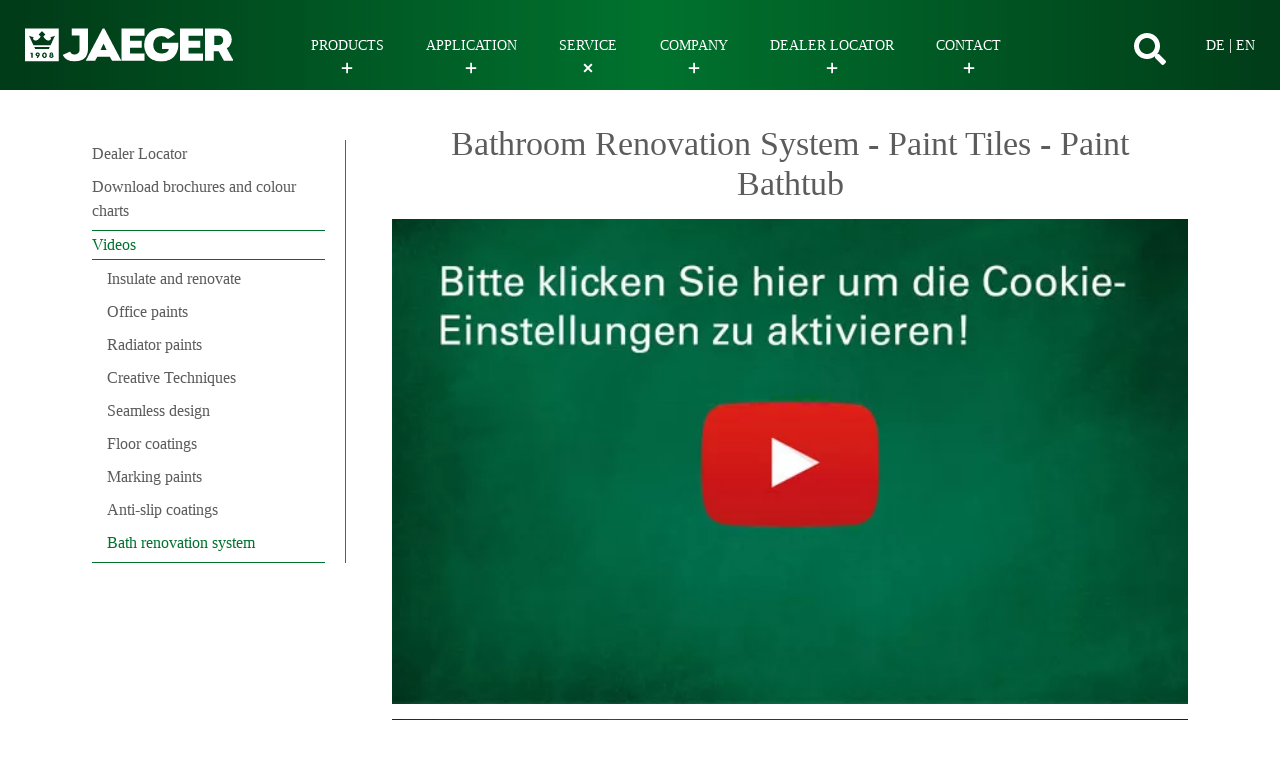

--- FILE ---
content_type: text/html; charset=utf-8
request_url: https://www.jaegerlacke.de/en/service/application-videos/bath-renovation-system
body_size: 9057
content:
<!DOCTYPE html>
<html lang="en">
<head>

<meta charset="utf-8">
<!-- 
	This website is powered by TYPO3 - inspiring people to share!
	TYPO3 is a free open source Content Management Framework initially created by Kasper Skaarhoj and licensed under GNU/GPL.
	TYPO3 is copyright 1998-2026 of Kasper Skaarhoj. Extensions are copyright of their respective owners.
	Information and contribution at https://typo3.org/
-->


<link rel="icon" href="/_assets/8fe092c33ba4e43e93d14e1751fa2b43/images/favicon.ico" type="image/vnd.microsoft.icon">

<meta name="generator" content="TYPO3 CMS">
<meta name="description" content="Videos on the subject of bathroom renovation with the bathtub varnish and tile varnish of the specialty manufacturer Jaeger from Möglingen. ">
<meta name="keywords" content="Bathroom renovation system, bath varnish, tile varnish, bathtub, tiles, paint, tile paint, paint, renovate, Jaeger, videos, processing">
<meta name="robots" content="index, follow">
<meta property="og:image" content="https://www.jaegerlacke.de/fileadmin/_processed_/6/4/csm_BR_fcd87bdbf8.png">
<meta property="og:image:url" content="https://www.jaegerlacke.de/fileadmin/_processed_/6/4/csm_BR_fcd87bdbf8.png">
<meta property="og:image:width" content="171">
<meta property="og:image:height" content="89">
<meta property="og:image:alt" content="[Translate to EN:] ">
<meta property="og:type" content="website">
<meta property="og:url" content="https://www.jaegerlacke.de/en/service/application-videos/bath-renovation-system">
<meta name="twitter:card" content="summary">
<meta name="twitter:image" content="https://www.jaegerlacke.de/fileadmin/_processed_/6/4/csm_BR_fcd87bdbf8.png">
<meta name="twitter:image:alt" content="[Translate to EN:] ">
<meta name="revisit" content="7">
<meta name="format-detection" content="telephone=no">
<meta name="google-site-verification" content="9AZfvyNX20yuMZnMFPpbAJJ_GpUjlsAg7WSfrIcACWc">






<script src="/_assets/8fe092c33ba4e43e93d14e1751fa2b43/js/vue.min.js?1638961984" defer="defer"></script>
<script src="/_assets/8fe092c33ba4e43e93d14e1751fa2b43/js/dist/bundle.js?1765455455" type="module" defer="defer"></script>


<title>Bath renovation system &nbsp;-&nbsp;Jaeger Lacke</title><meta name="viewport" content="width=device-width, initial-scale=1.0"><meta name="p:domain_verify" content="89e4d163ec15a4fcd02295bbb8bae6c7">
<link rel="canonical" href="https://www.jaegerlacke.de/en/service/application-videos/bath-renovation-system"/>

<link rel="alternate" hreflang="de" href="https://www.jaegerlacke.de/service/anwendungsvideos/bad-renovier-system"/>
<link rel="alternate" hreflang="en" href="https://www.jaegerlacke.de/en/service/application-videos/bath-renovation-system"/>
<link rel="alternate" hreflang="x-default" href="https://www.jaegerlacke.de/en/service/application-videos/bath-renovation-system"/>
<link rel="alternate" hreflang="de-at" href="https://www.jaegerlacke.de/service/anwendungsvideos/bad-renovier-system"/>
<link rel="alternate" hreflang="de-ch" href="https://www.jaegerlacke.de/service/anwendungsvideos/bad-renovier-system"/>
</head>
<body id="page-159" class="lang-">



    <div id="container" class="">

        <style>@charset "UTF-8";/*!
 * Bootstrap v5.0.2 (https://getbootstrap.com/)
 * Copyright 2011-2021 The Bootstrap Authors
 * Copyright 2011-2021 Twitter, Inc.
 * Licensed under MIT (https://github.com/twbs/bootstrap/blob/main/LICENSE)
 */:root{--bs-blue:#0d6efd;--bs-indigo:#6610f2;--bs-purple:#6f42c1;--bs-pink:#d63384;--bs-red:#dc3545;--bs-orange:#fd7e14;--bs-yellow:#ffc107;--bs-green:#198754;--bs-teal:#20c997;--bs-cyan:#0dcaf0;--bs-white:#fff;--bs-gray:#6c757d;--bs-gray-dark:#343a40;--bs-font-sans-serif:system-ui,-apple-system,"Segoe UI",Roboto,"Helvetica Neue",Arial,"Noto Sans","Liberation Sans",sans-serif,"Apple Color Emoji","Segoe UI Emoji","Segoe UI Symbol","Noto Color Emoji";--bs-font-monospace:SFMono-Regular,Menlo,Monaco,Consolas,"Liberation Mono","Courier New",monospace;--bs-gradient:linear-gradient(180deg, rgba(255, 255, 255, 0.15), rgba(255, 255, 255, 0))}*,::after,::before{box-sizing:border-box}@media (prefers-reduced-motion:no-preference){:root{scroll-behavior:smooth}}body{margin:0;font-family:Roboto;font-size:1rem;font-weight:300;line-height:1.5;color:#212529;background-color:#fff;-webkit-text-size-adjust:100%;-webkit-tap-highlight-color:transparent}hr{margin:1rem 0;color:inherit;background-color:currentColor;border:0;opacity:.25}hr:not([size]){height:1px}.h1,.h2,.h3,.h4,.h5,h1,h2,h3,h4,h5{margin-top:0;margin-bottom:.5rem;font-weight:500;line-height:1.2}.h1,h1{font-size:calc(1.375rem + .9vw)}@media (min-width:2000px){.h1,h1{font-size:2.5rem}}.h2,h2{font-size:calc(1.325rem + .54vw)}@media (min-width:2000px){.h2,h2{font-size:2rem}}.h3,h3{font-size:calc(1.3rem + .36vw)}@media (min-width:2000px){.h3,h3{font-size:1.75rem}}.h4,h4{font-size:calc(1.275rem + .18vw)}@media (min-width:2000px){.h4,h4{font-size:1.5rem}}.h5,h5{font-size:1.25rem}p{margin-top:0;margin-bottom:1rem}address{margin-bottom:1rem;font-style:normal;line-height:inherit}ol,ul{padding-left:2rem}ol,ul{margin-top:0;margin-bottom:1rem}ol ol,ol ul,ul ol,ul ul{margin-bottom:0}dt{font-weight:700}b,strong{font-weight:bolder}.small,small{font-size:.875em}sub,sup{position:relative;font-size:.75em;line-height:0;vertical-align:baseline}sub{bottom:-.25em}sup{top:-.5em}a{color:#00722e;text-decoration:none}a:hover{color:rgb(0,91.2,36.8);text-decoration:underline}a:not([href]):not([class]),a:not([href]):not([class]):hover{color:inherit;text-decoration:none}code,pre{font-family:var(--bs-font-monospace);font-size:1em;direction:ltr;unicode-bidi:bidi-override}pre{display:block;margin-top:0;margin-bottom:1rem;overflow:auto;font-size:.875em}pre code{font-size:inherit;color:inherit;word-break:normal}code{font-size:.875em;color:#d63384;word-wrap:break-word}a>code{color:inherit}figure{margin:0 0 1rem}img,svg{vertical-align:middle}table{caption-side:bottom;border-collapse:collapse}th{text-align:inherit;text-align:-webkit-match-parent}tbody,td,th,thead,tr{border-color:inherit;border-style:solid;border-width:0}label{display:inline-block}button{border-radius:0}button:focus:not(:focus-visible){outline:0}button,input,select,textarea{margin:0;font-family:inherit;font-size:inherit;line-height:inherit}button,select{text-transform:none}[role=button]{cursor:pointer}select{word-wrap:normal}select:disabled{opacity:1}[list]::-webkit-calendar-picker-indicator{display:none}[type=button],[type=reset],[type=submit],button{-webkit-appearance:button}[type=button]:not(:disabled),[type=reset]:not(:disabled),[type=submit]:not(:disabled),button:not(:disabled){cursor:pointer}::-moz-focus-inner{padding:0;border-style:none}textarea{resize:vertical}fieldset{min-width:0;padding:0;margin:0;border:0}legend{float:left;width:100%;padding:0;margin-bottom:.5rem;font-size:calc(1.275rem + .18vw);line-height:inherit}@media (min-width:2000px){legend{font-size:1.5rem}}legend+*{clear:left}::-webkit-datetime-edit-day-field,::-webkit-datetime-edit-fields-wrapper,::-webkit-datetime-edit-hour-field,::-webkit-datetime-edit-minute,::-webkit-datetime-edit-month-field,::-webkit-datetime-edit-text,::-webkit-datetime-edit-year-field{padding:0}::-webkit-inner-spin-button{height:auto}[type=search]{outline-offset:-2px;-webkit-appearance:textfield}::-webkit-search-decoration{-webkit-appearance:none}::-webkit-color-swatch-wrapper{padding:0}::file-selector-button{font:inherit}::-webkit-file-upload-button{font:inherit;-webkit-appearance:button}output{display:inline-block}summary{display:list-item;cursor:pointer}[hidden]{display:none!important}.container,.container-tablet{width:100%;padding-right:var(--bs-gutter-x,.75rem);padding-left:var(--bs-gutter-x,.75rem);margin-right:auto;margin-left:auto}@media (min-width:992px){.container{max-width:960px}}@media (min-width:1150px){.container,.container-tablet{max-width:1120px}}@media (min-width:1300px){.container,.container-tablet{max-width:1240px}}@media (min-width:1480px){.container,.container-tablet{max-width:1400px}}@media (min-width:1680px){.container,.container-tablet{max-width:1600px}}.row{--bs-gutter-x:1.5rem;--bs-gutter-y:0;display:flex;flex-wrap:wrap;margin-top:calc(var(--bs-gutter-y) * -1);margin-right:calc(var(--bs-gutter-x) * -.5);margin-left:calc(var(--bs-gutter-x) * -.5)}.row>*{flex-shrink:0;width:100%;max-width:100%;padding-right:calc(var(--bs-gutter-x) * .5);padding-left:calc(var(--bs-gutter-x) * .5);margin-top:var(--bs-gutter-y)}.col{flex:1 0 0%}.row-cols-1>*{flex:0 0 auto;width:100%}.row-cols-2>*{flex:0 0 auto;width:50%}.row-cols-3>*{flex:0 0 auto;width:33.3333333333%}@media (min-width:768px){.row-cols-md-3>*{flex:0 0 auto;width:33.3333333333%}}@media (min-width:992px){.row-cols-lg-2>*{flex:0 0 auto;width:50%}.row-cols-lg-4>*{flex:0 0 auto;width:25%}}@media (min-width:1150px){.row-cols-tablet-2>*{flex:0 0 auto;width:50%}.row-cols-tablet-3>*{flex:0 0 auto;width:33.3333333333%}.row-cols-tablet-4>*{flex:0 0 auto;width:25%}.row-cols-tablet-5>*{flex:0 0 auto;width:20%}}@media (min-width:1300px){.row-cols-xl-6>*{flex:0 0 auto;width:16.6666666667%}}@media (min-width:1480px){.row-cols-xxl-3>*{flex:0 0 auto;width:33.3333333333%}.row-cols-xxl-4>*{flex:0 0 auto;width:25%}}.col-12{flex:0 0 auto;width:100%}.g-2{--bs-gutter-x:0.5rem}.g-2{--bs-gutter-y:0.5rem}.g-4{--bs-gutter-x:1.5rem}.g-4{--bs-gutter-y:1.5rem}@media (min-width:768px){.col-md-3{flex:0 0 auto;width:25%}.col-md-6{flex:0 0 auto;width:50%}.col-md-9{flex:0 0 auto;width:75%}}@media (min-width:992px){.col-lg-6{flex:0 0 auto;width:50%}}@media (min-width:1150px){.col-tablet-3{flex:0 0 auto;width:25%}.col-tablet-4{flex:0 0 auto;width:33.33333333%}.col-tablet-6{flex:0 0 auto;width:50%}.col-tablet-9{flex:0 0 auto;width:75%}.g-tablet-4{--bs-gutter-x:1.5rem}.g-tablet-4{--bs-gutter-y:1.5rem}}@media (min-width:1480px){.col-xxl-4{flex:0 0 auto;width:33.33333333%}.col-xxl-8{flex:0 0 auto;width:66.66666667%}}.card{position:relative;display:flex;flex-direction:column;min-width:0;word-wrap:break-word;background-color:#fff;background-clip:border-box;border:1px solid rgba(0,0,0,.125);border-radius:0}.card>hr{margin-right:0;margin-left:0}.card-body{flex:1 1 auto;padding:1rem 1rem}.card-title{margin-bottom:.5rem}.card-text:last-child{margin-bottom:0}.card-img-top{width:100%}.card-img-top{border-top-left-radius:0;border-top-right-radius:0}.d-block{display:block!important}.d-none{display:none!important}.mt-2{margin-top:.5rem!important}.mt-4{margin-top:1.5rem!important}.mb-2{margin-bottom:.5rem!important}.text-start{text-align:left!important}.text-end{text-align:right!important}.text-center{text-align:center!important}.text-white{color:#fff!important}.text-muted{color:#6c757d!important}@media (min-width:768px){.d-md-block{display:block!important}}@media (min-width:992px){.d-lg-block{display:block!important}.d-lg-none{display:none!important}}@media (min-width:1150px){.d-tablet-block{display:block!important}.d-tablet-flex{display:flex!important}.d-tablet-none{display:none!important}.mt-tablet-0{margin-top:0!important}}#header{background:transparent linear-gradient(90deg,#003c18 2%,#00722e 51%,#003c18 100%) 0 0 no-repeat padding-box;position:fixed;width:100%;height:110px;z-index:10}@media (max-width:1479.98px){#header{height:90px}}@media (max-width:1149.98px){#header{height:65px}}#header .header-wrapper{display:flex;align-items:center;height:100%;color:#fff;margin-left:46px;margin-right:46px}@media (max-width:1479.98px){#header .header-wrapper{margin-left:25px;margin-right:25px}}#header a{text-decoration:none;color:#fff}@media (max-width:1679.98px){#header a{font-size:15px}}@media (max-width:1479.98px){#header a{font-size:14px}}#header .header-col-left{flex-grow:0.5;flex-basis:150px;flex-shrink:0}@media (max-width:1479.98px){#header .header-col-left{flex-basis:100px}}@media (max-width:1149.98px){#header .header-col-left{flex-grow:1}}#header .header-col-left #logo{display:block;padding-right:46px}@media (max-width:1479.98px){#header .header-col-left #logo{padding-right:25px}}#header .menu-wrapper{flex-grow:1;flex-basis:500px;flex-shrink:0}#header .header-col-right{flex-grow:0.5;flex-basis:150px;flex-shrink:0;display:flex;align-items:center}@media (max-width:1479.98px){#header .header-col-right{flex-basis:100px}}@media (max-width:1149.98px){#header .header-col-right{flex-grow:0}}#header .header-col-right .header-search{margin-left:40px;flex-grow:1}#header .header-col-right #menu_language{flex-shrink:0;flex-grow:0;margin-left:40px;text-transform:uppercase}.header-placeholder{height:110px}@media (max-width:1479.98px){.header-placeholder{height:90px}}@media (max-width:1149.98px){.header-placeholder{height:65px}}.mobile-menu-button{font-size:40px;margin-left:20px;width:35px;text-align:right}.search-icon-wrapper{flex-grow:0;flex-shrink:0;font-size:32px;text-align:right;margin-left:10px}.search-icon-wrapper svg{cursor:pointer}#menu_main{height:100%}#menu_main .level1{text-transform:uppercase;display:flex;text-align:center;height:100%}#menu_main .level1>li{flex-grow:1;height:100%;list-style:none}#menu_main .level1>li svg.far-times{display:none}#menu_main .level1>li.selected svg.far-plus{display:none}#menu_main .level1>li.selected svg.far-times{display:inline-block}#menu_main .level1>li>a{display:block;height:100%;padding-top:45px}@media (max-width:1479.98px){#menu_main .level1>li>a{padding-top:35px}}#menu_main .level1>li>a:hover{color:#fff}#menu_main .level1>li.opened>a svg{transition:all .2s ease-in-out;transform:rotate(45deg)}.menu-wrapper{height:100%}.dropdown-menu-arrow-wrapper{display:none;height:34px}@media (min-width:1150px){.dropdown-menu-arrow-wrapper{display:block}}@media (max-width:1479.98px){.dropdown-menu-arrow-wrapper{height:24px}}#content{color:#5d5c5c;display:flex}@media (min-width:1300px){#content{padding-top:50px;padding-bottom:50px}}@media (max-width:1299.98px){#content{padding-top:10px;padding-bottom:10px}}.col-left{flex:300px;flex-grow:0;flex-shrink:0}.col-left .side-menu-wrapper{height:100%}.col-left .side-menu{width:calc(300px - 46px)}@media (min-width:1150px){.col-left .side-menu{position:sticky;top:calc(110px + 50px)}}@media (max-width:1479.98px){.col-left .side-menu{top:calc(90px + 50px)}}.col-left .side-menu .side-menu-inner{border-right:1px solid #5d5c5c;padding-right:20px}.col-left .side-menu .side-menu-inner a{padding-top:2px;padding-bottom:2px;margin-bottom:5px;display:block;color:#5d5c5c}.col-left .side-menu .side-menu-inner a svg.far-times{display:none;font-size:14px}.col-left .side-menu .side-menu-inner a.selected{border-top:1px solid #00722e;border-bottom:1px solid #00722e;color:#00722e!important;font-weight:500}.col-left .side-menu .side-menu-inner .submenu-wrapper{padding-left:15px;border-bottom:1px solid #00722e}.col-left .side-menu .side-menu-inner .submenu-wrapper a.selected{border-top:0;border-bottom:0}.col-main{flex:500px;flex-grow:1;flex-shrink:0}.col-main a{font-weight:bolder}@media (max-width:1299.98px){.col-main{flex:100%;max-width:100%}}.description-images,.frame-type-html,.frame-type-image,.frame-type-text,.frame-type-textmedia,.frame-type-wr_beforeafterimageslider,.frame-type-wr_contentslider,.frame-type-wr_lightboximage,.frame-type-wr_linkkacheln,.frame-type-wr_teasertext,.product-description-slider,.youtube-container{margin-bottom:15px}.col:has(> .frame-type-wr_linkkacheln){display:flex}.col .frame-type-wr_linkkacheln{flex-grow:1;max-width:100%}.col .frame-type-wr_linkkacheln .linkkachel{height:100%}.frame-type-wr_linkkacheln{margin-top:30px}.linkkachel{position:relative;display:flex;flex-direction:column}.linkkachel .linktext{flex-grow:1;display:flex;align-items:center;font-weight:500;padding:10px 20px;color:#5d5c5c;border-top:1px solid #5d5c5c;border-bottom:1px solid #5d5c5c;margin-bottom:10px}@media (max-width:1149.98px){.linkkachel .linktext{padding-left:calc(25px - 11px);padding-right:calc(25px - 11px)}}.linkkachel .linktext .linkkachel-label{flex-grow:1}.linkkachel .linktext .linkkachel-plus-button{flex-grow:0;padding:10px 15px;background:transparent linear-gradient(90deg,#003c18 2%,#00722e 51%,#003c18 100%) 0 0 no-repeat padding-box;font-size:15px;color:#fff;height:fit-content;margin-left:10px}.linkkachel .linktext .linkkachel-title{font-size:20px;text-transform:uppercase;display:block;text-overflow:ellipsis;overflow:hidden}@media (max-width:1299.98px){.linkkachel .linktext .linkkachel-title{font-size:16px}}.linkkachel .linktext .linkkachel-subtitle{display:block}@media (max-width:1299.98px){.linkkachel .linktext .linkkachel-subtitle{font-size:12px}}.linkkachel .linkkachel-image-wrapper{border-bottom:1px solid #5d5c5c;padding-bottom:10px}.linkkachel .linkkachel-image-wrapper .linkkachel-image-container{display:block;overflow:hidden}.linkkachel .linkkachel-image-wrapper .linkkachel-image-container img{width:100%;height:auto}.linkkachel img,.linkkachel svg{transition:transform .75s,filter .3s ease-in-out}.linkkachel:hover img{transform:scale(1.1)}.linkkachel:hover svg{transform:rotate(45deg)}.linkkachel.linkkachel-text-image .linkkachel-title{font-size:30px}@media (max-width:1299.98px){.linkkachel.linkkachel-text-image .linkkachel-title{font-size:20px}}.linkkachel.linkkachel-text-image .linkkachel-image-container{flex:50%;flex-grow:0;flex-shrink:0}.linkkachel.linkkachel-text-image .linkkachel-subtitle{flex:50%;flex-grow:0;flex-shrink:0;color:#5d5c5c;padding:2rem;font-weight:500;padding:1rem}@media (max-width:1299.98px){.linkkachel.linkkachel-text-image .linkkachel-subtitle{font-size:12px}}.embla{position:relative;margin-left:auto;margin-right:auto}.embla__viewport{overflow:hidden;width:100%}.embla__container{display:flex;user-select:none;-webkit-touch-callout:none;-webkit-tap-highlight-color:transparent}.embla .frame,.embla__slide{position:relative;flex:0 0 100%}.embla-button-default{position:absolute;top:50%;width:69px;height:78px;margin-top:-39px;cursor:pointer;background:rgba(255,255,255,.9);display:flex;align-items:center;z-index:1}@media (max-width:1149.98px){.embla-button-default{height:40px;width:40px;margin-top:-20px!important}}.embla-button-default svg{font-size:50px;color:#00722e;margin:auto}@media (max-width:1149.98px){.embla-button-default svg{font-size:30px}}.embla__button:disabled{cursor:default;opacity:.3}.embla__button--prev{left:0}.embla__button--next{right:0}.frame-type-wr_teasertext .teaser-text p:last-of-type{padding-bottom:0;margin-bottom:0}.frame-type-wr_teasertext .teaser-expand{display:flex;flex-direction:column;align-items:center;margin-top:.5rem;margin-bottom:1.5rem}.container .container{padding-left:0;padding-right:0}.container-tablet .col-main-inner>.frame,.container-tablet .col>.frame{margin-left:20px;margin-right:20px}.container-tablet .col-main-inner>.frame>.ce-image>.ce-gallery,.container-tablet .col-main-inner>.frame>.ce-textpic>.ce-gallery,.container-tablet .col>.frame>.ce-image>.ce-gallery,.container-tablet .col>.frame>.ce-textpic>.ce-gallery{margin-left:-20px;margin-right:-20px}@media (max-width:1149.98px){.container-tablet .col-main-inner>.frame,.container-tablet .col>.frame{margin-left:calc(25px - 11px);margin-right:calc(25px - 11px)}.container-tablet .col-main-inner>.frame>.ce-image>.ce-gallery,.container-tablet .col-main-inner>.frame>.ce-textpic>.ce-gallery,.container-tablet .col>.frame>.ce-image>.ce-gallery,.container-tablet .col>.frame>.ce-textpic>.ce-gallery{margin-left:calc(-25px + 11px);margin-right:calc(-25px + 11px)}}.container-tablet .col-main-inner>.frame.frame-type-wr_2colcontainer,.container-tablet .col-main-inner>.frame.frame-type-wr_container,.container-tablet .col-main-inner>.frame.frame-type-wr_lightboximage,.container-tablet .col-main-inner>.frame.frame-type-wr_linkkacheln,.container-tablet .col-main-inner>.frame.frame-type-wr_youtube,.container-tablet .col>.frame.frame-type-wr_2colcontainer,.container-tablet .col>.frame.frame-type-wr_container,.container-tablet .col>.frame.frame-type-wr_lightboximage,.container-tablet .col>.frame.frame-type-wr_linkkacheln,.container-tablet .col>.frame.frame-type-wr_youtube{margin-left:0;margin-right:0}img,video{max-width:100%;height:auto}.svg-icon{height:1em;width:1em;display:inline-block}.svg-icon.white{filter:invert(100%) sepia(0%) saturate(7500%) hue-rotate(88deg) brightness(118%) contrast(103%)}.svg-icon.dark{filter:invert(33%) sepia(0%) saturate(3025%) hue-rotate(315deg) brightness(101%) contrast(82%)}.svg-icon.primary{filter:invert(25%) sepia(84%) saturate(1176%) hue-rotate(117deg) brightness(96%) contrast(104%)}.cookie-set{cursor:pointer}#content-slider{margin-top:17px}</style>

<div id="header">
  <div class="header-wrapper">
    <div class="header-col-left">
      <a id="logo" href="/en">
        <img src="/_assets/8fe092c33ba4e43e93d14e1751fa2b43/images/jaeger-logo.svg"
             alt="Jaeger Lacke"
             title="Jaeger Lacke"
             width="236"
             height="39">
      </a>
    </div>

    <div class="menu-wrapper d-none d-tablet-block">
      

<div id="menu_main">
    
        <ul class="level1 ">
            
            
                <li class="" data-uid="87">
    <a href="/en/products-solutions" data-id="87">Products<br>
        <svg role="img" class="svg-icon far-times white">
            <use xlink:href="/_assets/8fe092c33ba4e43e93d14e1751fa2b43/images/sprites.svg#far-times"/>
        </svg>
        <svg role="img" class="svg-icon far-plus white">
            <use xlink:href="/_assets/8fe092c33ba4e43e93d14e1751fa2b43/images/sprites.svg#far-plus"/>
        </svg>
    </a>
</li>

            
                <li class="" data-uid="92">
    <a href="/en/gallery" data-id="92">Application<br>
        <svg role="img" class="svg-icon far-times white">
            <use xlink:href="/_assets/8fe092c33ba4e43e93d14e1751fa2b43/images/sprites.svg#far-times"/>
        </svg>
        <svg role="img" class="svg-icon far-plus white">
            <use xlink:href="/_assets/8fe092c33ba4e43e93d14e1751fa2b43/images/sprites.svg#far-plus"/>
        </svg>
    </a>
</li>

            
                <li class="selected" data-uid="93">
    <a href="/en/service" data-id="93">Service<br>
        <svg role="img" class="svg-icon far-times white">
            <use xlink:href="/_assets/8fe092c33ba4e43e93d14e1751fa2b43/images/sprites.svg#far-times"/>
        </svg>
        <svg role="img" class="svg-icon far-plus white">
            <use xlink:href="/_assets/8fe092c33ba4e43e93d14e1751fa2b43/images/sprites.svg#far-plus"/>
        </svg>
    </a>
</li>

            
                <li class="" data-uid="90">
    <a href="/en/company" data-id="90">Company<br>
        <svg role="img" class="svg-icon far-times white">
            <use xlink:href="/_assets/8fe092c33ba4e43e93d14e1751fa2b43/images/sprites.svg#far-times"/>
        </svg>
        <svg role="img" class="svg-icon far-plus white">
            <use xlink:href="/_assets/8fe092c33ba4e43e93d14e1751fa2b43/images/sprites.svg#far-plus"/>
        </svg>
    </a>
</li>

            
                <li class="" data-uid="534">
    <a href="/en/service/dealer-locator" data-id="534">Dealer locator<br>
        <svg role="img" class="svg-icon far-times white">
            <use xlink:href="/_assets/8fe092c33ba4e43e93d14e1751fa2b43/images/sprites.svg#far-times"/>
        </svg>
        <svg role="img" class="svg-icon far-plus white">
            <use xlink:href="/_assets/8fe092c33ba4e43e93d14e1751fa2b43/images/sprites.svg#far-plus"/>
        </svg>
    </a>
</li>

            
                <li class="" data-uid="165">
    <a href="/en/contact" data-id="165">Contact<br>
        <svg role="img" class="svg-icon far-times white">
            <use xlink:href="/_assets/8fe092c33ba4e43e93d14e1751fa2b43/images/sprites.svg#far-times"/>
        </svg>
        <svg role="img" class="svg-icon far-plus white">
            <use xlink:href="/_assets/8fe092c33ba4e43e93d14e1751fa2b43/images/sprites.svg#far-plus"/>
        </svg>
    </a>
</li>

            
        </ul>
    
</div>
    </div>

    <div class="header-col-right">
      <div class="header-search">
        
	<div class="tx-se-search">
		
    
    <div class="search-wrapper"
         data-show-all-results="Show all results"
         data-results-url="/en/suche"
         data-get-results-url="/en/search-suggestions?type=4200"
         data-post-stats-url="/en/search-stats?type=4200"
    >
        <form class="search-input-wrapper" style="display:none" v-on:submit="onSubmit($event)" >
            <input type="text" class="search-input" v-model="searchTerm" v-if="opened" ref="searchInput">
        </form>
        <div class="search-icon-wrapper" v-on:click="onClick()">
            <svg role="img" aria-labelledby="title desc" class="svg-icon white fas-search">
                <title id="title">Search</title>
                <desc id="desc">Search this website</desc>
                <use xlink:href="/_assets/8fe092c33ba4e43e93d14e1751fa2b43/images/sprites.svg#fas-search"/>
            </svg>
        </div>
        <div class="search-result-wrapper" style="display:none" v-bind:style="getStyle()">
            <div class="search-suggestion" v-for="result in results" v-on:click="openSuggestion(result.searchPage.uri)">
                <img v-if="result.searchPage.thumbnail" v-bind:src="result.searchPage.thumbnail" >
                <span>
                    {{getTitle(result)}}
                </span>
            </div>
            <div v-if="showAllResults" class='search-show-all-results' v-on:click="onSubmit()">
                <span>{{getShowAllResults()}}</span>
            </div>
        </div>
    </div>

	</div>


      </div>

      <div id="menu_language" class="d-none d-tablet-block">
        
          
            <a href="/service/anwendungsvideos/bad-renovier-system">de</a> | 
          
            <a href="/en/service/application-videos/bath-renovation-system">en</a>
          
        
      </div>
      <div class="mobile-menu-button d-tablet-none" >
        <div class="mobile-menu-button-open">
          <svg xmlns="http://www.w3.org/2000/svg" viewBox="0 0 448 512" class="svg-icon white">
            <path d="M16 132h416c8.837 0 16-7.163 16-16V76c0-8.837-7.163-16-16-16H16C7.163 60 0 67.163 0 76v40c0 8.837 7.163 16 16 16zm0 160h416c8.837 0 16-7.163 16-16v-40c0-8.837-7.163-16-16-16H16c-8.837 0-16 7.163-16 16v40c0 8.837 7.163 16 16 16zm0 160h416c8.837 0 16-7.163 16-16v-40c0-8.837-7.163-16-16-16H16c-8.837 0-16 7.163-16 16v40c0 8.837 7.163 16 16 16z"/>
          </svg>
        </div>
        <div class="mobile-menu-button-close" style="display: none"><svg role="img" class="svg-icon white fas-times">
    <use xlink:href="/_assets/8fe092c33ba4e43e93d14e1751fa2b43/images/sprites.svg#fas-times"/>
</svg></div>
      </div>
    </div>
  </div>
  <div class="mobile-menu">
    

<div id="menu_mobile" style="display: none; height: 0">
    <ul class="level1 ">
        
            
                <li class="" data-uid="87">
                    <a href="/en/products-solutions" class="mobile-menu-link"><span>Products</span>
                        <svg role="img" class="svg-icon fas-plus dark">
                            <use xlink:href="/_assets/8fe092c33ba4e43e93d14e1751fa2b43/images/sprites.svg#fas-plus"/>
                        </svg>
                        <svg role="img" class="svg-icon far-times dark">
                            <use xlink:href="/_assets/8fe092c33ba4e43e93d14e1751fa2b43/images/sprites.svg#far-times"/>
                        </svg>
                    </a>
                </li>
            
                <li class="" data-uid="92">
                    <a href="/en/gallery" class="mobile-menu-link"><span>Application</span>
                        <svg role="img" class="svg-icon fas-plus dark">
                            <use xlink:href="/_assets/8fe092c33ba4e43e93d14e1751fa2b43/images/sprites.svg#fas-plus"/>
                        </svg>
                        <svg role="img" class="svg-icon far-times dark">
                            <use xlink:href="/_assets/8fe092c33ba4e43e93d14e1751fa2b43/images/sprites.svg#far-times"/>
                        </svg>
                    </a>
                </li>
            
                <li class="selected" data-uid="93">
                    <a href="/en/service" class="mobile-menu-link"><span>Service</span>
                        <svg role="img" class="svg-icon fas-plus dark">
                            <use xlink:href="/_assets/8fe092c33ba4e43e93d14e1751fa2b43/images/sprites.svg#fas-plus"/>
                        </svg>
                        <svg role="img" class="svg-icon far-times dark">
                            <use xlink:href="/_assets/8fe092c33ba4e43e93d14e1751fa2b43/images/sprites.svg#far-times"/>
                        </svg>
                    </a>
                </li>
            
                <li class="" data-uid="90">
                    <a href="/en/company" class="mobile-menu-link"><span>Company</span>
                        <svg role="img" class="svg-icon fas-plus dark">
                            <use xlink:href="/_assets/8fe092c33ba4e43e93d14e1751fa2b43/images/sprites.svg#fas-plus"/>
                        </svg>
                        <svg role="img" class="svg-icon far-times dark">
                            <use xlink:href="/_assets/8fe092c33ba4e43e93d14e1751fa2b43/images/sprites.svg#far-times"/>
                        </svg>
                    </a>
                </li>
            
                <li class="" data-uid="534">
                    <a href="/en/service/dealer-locator" class="mobile-menu-link"><span>Dealer locator</span>
                        <svg role="img" class="svg-icon fas-plus dark">
                            <use xlink:href="/_assets/8fe092c33ba4e43e93d14e1751fa2b43/images/sprites.svg#fas-plus"/>
                        </svg>
                        <svg role="img" class="svg-icon far-times dark">
                            <use xlink:href="/_assets/8fe092c33ba4e43e93d14e1751fa2b43/images/sprites.svg#far-times"/>
                        </svg>
                    </a>
                </li>
            
                <li class="" data-uid="165">
                    <a href="/en/contact" class="mobile-menu-link"><span>Contact</span>
                        <svg role="img" class="svg-icon fas-plus dark">
                            <use xlink:href="/_assets/8fe092c33ba4e43e93d14e1751fa2b43/images/sprites.svg#fas-plus"/>
                        </svg>
                        <svg role="img" class="svg-icon far-times dark">
                            <use xlink:href="/_assets/8fe092c33ba4e43e93d14e1751fa2b43/images/sprites.svg#far-times"/>
                        </svg>
                    </a>
                </li>
            
        
        
            <li class="mobile-menu-langs">
                
                    <a href="/service/anwendungsvideos/bad-renovier-system" class="">DE</a> | 
                
                    <a href="/en/service/application-videos/bath-renovation-system" class="selected">English</a>
                
            </li>
        
    </ul>
</div>
  </div>
</div>
<div class="header-placeholder"></div>
<div class="dropdown-menu-arrow-wrapper" v-if="getOpened()">
  <div class="dropdown-menu-arrow-background">
    <div class="dropdown-menu-arrow" v-bind:style="{'margin-left': getArrowLeft()}"></div>
  </div>
</div>
<div class="mobile-search-wrapper" style="display:none; height:0" v-bind:style="{'height':height}">
  <form class="mobile-breadcrumb-item" v-on:submit="onSubmit($event)">
    <svg role="img" aria-labelledby="title desc" class="svg-icon dark fas-chevron-left text-start" v-on:click="onClick()">
      <title id="title">Close</title>
      <desc id="desc">Close Search</desc>
      <use xlink:href="/_assets/8fe092c33ba4e43e93d14e1751fa2b43/images/sprites.svg#fas-chevron-left"/>
    </svg>
    <input type="text" placeholder="SUCHBEGRIFF" v-model="searchTerm">
    <svg role="img" aria-labelledby="title desc" class="svg-icon dark fas-search text-end" v-on:click="onSubmit()">
      <title id="title">Search</title>
      <desc id="desc">Search this website</desc>
      <use xlink:href="/_assets/8fe092c33ba4e43e93d14e1751fa2b43/images/sprites.svg#fas-search"/>
    </svg>
  </form>
</div>

        
        <!--TYPO3SEARCH_begin-->
<div id="content-header">
    
</div>
<div id="content" class="container-tablet">
    
    <div class="col-left d-none d-tablet-block">
        <div class="side-menu-wrapper">
            <div class="side-menu">
                <div class="side-menu-inner">
                    
                        
                                <a href="/en/service/dealer-locator" class="">Dealer Locator</a>
                            
                    
                        
                                <a href="/en/service/download" class="">Download brochures and colour charts</a>
                            
                    
                        
                                
                                        <a href="/en/service/application-videos" class="selected">
                                            <svg role="img" class="svg-icon primary far-times">
                                                <use xlink:href="/_assets/8fe092c33ba4e43e93d14e1751fa2b43/images/sprites.svg#far-times"/>
                                            </svg>
                                            Videos</a>
                                        <div class="submenu-wrapper">
                                            
                                                
                                                    <a href="/en/service/application-videos/insulate-and-renovate" class="submenu-item ">Insulate and renovate</a>
                                                
                                                    <a href="/en/service/application-videos/office-paints" class="submenu-item ">Office paints</a>
                                                
                                                    <a href="/en/service/application-videos/radiator-paints" class="submenu-item ">Radiator paints</a>
                                                
                                                    <a href="/en/service/application-videos/creative-techniques" class="submenu-item ">Creative Techniques</a>
                                                
                                                    <a href="/en/service/application-videos/seamless-design" class="submenu-item ">Seamless design</a>
                                                
                                                    <a href="/en/service/application-videos/floor-coatings" class="submenu-item ">Floor coatings</a>
                                                
                                                    <a href="/en/service/application-videos/marking-paints" class="submenu-item ">Marking paints</a>
                                                
                                                    <a href="/en/service/application-videos/anti-slip-coatings" class="submenu-item ">Anti-slip coatings</a>
                                                
                                                    <a href="/en/service/application-videos/bath-renovation-system" class="submenu-item selected">Bath renovation system</a>
                                                
                                            
                                        </div>
                                    
                            
                    
                </div>
            </div>
        </div>
    </div>

    <div class="col-main">
        <div class="col-main-inner">
            <div class="mobile-breadcrumb d-tablet-none">
  
    
      
        
        
        

      
        
        
        

      
        
        
        

      
        
          <a class="mobile-breadcrumb-item" href="/en/service/application-videos">
            <svg role="img" aria-labelledby="title desc" class="svg-icon icon-arrow-back">
              <title id="title">Back</title>
              <desc id="desc">Go to previous website</desc>
              <use xlink:href="/_assets/8fe092c33ba4e43e93d14e1751fa2b43/images/sprites.svg#icon-arrow-back"/>
            </svg>
            <span>Videos</span>
          </a>
        
        
        

      
    
  
</div>
            <div id="c917" class="frame frame-default frame-type-textmedia frame-layout-0"><div class="ce-textpic ce-center ce-above"><div class="ce-bodytext"><h1 class="text-center">Bathroom Renovation System - Paint Tiles - Paint Bathtub</h1></div></div></div><div id="c7532" class="frame frame-default frame-type-wr_youtube frame-layout-0"><div class="youtube-container" data-link="KvSCVpxvjmo" data-title=""><div class="cookie-set removeIfAccepted"><img src="/_assets/8fe092c33ba4e43e93d14e1751fa2b43/images/youtube-cookies.webp"
                     width="1280" height="720" alt="Accept cookies to show recommended content" title="Accept cookies to show recommended content" loading="lazy"></div></div></div><div id="c7530" class="frame frame-default frame-type-wr_youtube frame-layout-0"><div class="youtube-container" data-link="64C3-WQi4Ec" data-title=""><div class="cookie-set removeIfAccepted"><img src="/_assets/8fe092c33ba4e43e93d14e1751fa2b43/images/youtube-cookies.webp"
                     width="1280" height="720" alt="Accept cookies to show recommended content" title="Accept cookies to show recommended content" loading="lazy"></div></div></div><div id="c7533" class="frame frame-default frame-type-wr_youtube frame-layout-0"><div class="youtube-container" data-link="-6w4OOtUBbs" data-title=""><div class="cookie-set removeIfAccepted"><img src="/_assets/8fe092c33ba4e43e93d14e1751fa2b43/images/youtube-cookies.webp"
                     width="1280" height="720" alt="Accept cookies to show recommended content" title="Accept cookies to show recommended content" loading="lazy"></div></div></div>
        </div>
    </div>
</div>
<!--TYPO3SEARCH_end-->

        <div id="footer">
  <div class="container-tablet">
    <div id="c7309" class="frame frame-default frame-type-div frame-layout-0"><hr class="ce-div" /></div><div id="c7308" class="frame frame-default frame-type-wr_3colcontainer frame-layout-0"><div class="row row-cols-1 row-cols-tablet-3 "><div class="col"><div id="c306" class="frame frame-default frame-type-textmedia frame-layout-0"><div class="ce-textpic ce-center ce-above"><div class="ce-bodytext"><p><strong>CONTACT</strong></p><p><a href="/cdn-cgi/l/email-protection#dfa8b6b3b3b4b0b2b2bab19fb5bebab8baadb3bebcb4baf1bbba"><span class="__cf_email__" data-cfemail="46312f2a2a2d292b2b2328062c27232123342a27252d23682223">[email&#160;protected]</span></a><br>Tel. <a href="tel:+49714124440">+49 7141 2444 0</a><br>WhatsApp: <a href="tel:+4915735994518">+4915735994518</a></p></div></div></div><div id="c8510" class="frame frame-default frame-type-wr_socialmedialinks frame-layout-0"><div><a href="https://www.instagram.com/jaegerlacke/" target="_blank" rel="noreferrer" class="footer-social-button" title="Instagram"><svg role="img" aria-labelledby="title desc" class="svg-icon footer-icon dark"><title id="title">Instagram</title><desc id="desc">Go to our Instagram Page</desc><use xlink:href="/_assets/8fe092c33ba4e43e93d14e1751fa2b43/images/sprites.svg#fab-instagram"/></svg></a><a href="https://www.facebook.com/jaegerlacke" target="_blank" rel="noreferrer" class="footer-social-button" title="Facebook"><svg role="img" aria-labelledby="title desc" class="svg-icon footer-icon dark"><title id="title">Facebook</title><desc id="desc">Go to our Facebook Page</desc><use xlink:href="/_assets/8fe092c33ba4e43e93d14e1751fa2b43/images/sprites.svg#fab-facebook"/></svg></a><a href="https://api.whatsapp.com/send/?phone=4915735994518&text&type=phone_number&app_absent=0" class="footer-social-button" title="WhatsApp"><svg role="img" aria-labelledby="title desc" class="svg-icon footer-icon dark"><title id="title">WhatsApp</title><desc id="desc">Go to our WhatsApp Page</desc><use xlink:href="/_assets/8fe092c33ba4e43e93d14e1751fa2b43/images/sprites.svg#fab-whatsapp"/></svg></a><a href="https://www.youtube.com/user/jaegerlacke" target="_blank" rel="noreferrer" class="footer-social-button" title="YouTube"><svg role="img" aria-labelledby="title desc" class="svg-icon footer-icon dark"><title id="title">YouTube</title><desc id="desc">Go to our YouTube Page</desc><use xlink:href="/_assets/8fe092c33ba4e43e93d14e1751fa2b43/images/sprites.svg#fab-youtube"/></svg></a><a href="https://www.tiktok.com/@jaegerlacke" target="_blank" rel="noreferrer" class="footer-social-button" title="TikTok"><svg role="img" aria-labelledby="title desc" class="svg-icon white footer-icon dark"><title id="title">TikTok</title><desc id="desc">Go to our TikTok Page</desc><use xlink:href="/_assets/8fe092c33ba4e43e93d14e1751fa2b43/images/sprites.svg#fab-tiktok"/></svg></a><a href="https://de.pinterest.com/jaegerlacke/" target="_blank" rel="noreferrer" class="footer-social-button" title="Pinterest"><svg role="img" aria-labelledby="title desc" class="svg-icon footer-icon dark"><title id="title">Pinterest</title><desc id="desc">Go to our Pinterest Page</desc><use xlink:href="/_assets/8fe092c33ba4e43e93d14e1751fa2b43/images/sprites.svg#fab-pinterest"/></svg></a></div></div></div><div class="col"><div id="c7311" class="frame frame-default frame-type-text frame-layout-0"><p><img class src="/fileadmin/user_upload/location-dot-white.svg" data-htmlarea-file-uid="5984" data-htmlarea-file-table="sys_file" width="19" height="25" title alt data-title-override="true" data-alt-override="true" style><a href="/en/service/dealer-locator"><strong> FIND A DEALER</strong></a></p></div><div id="c10587" class="frame frame-default frame-type-html frame-layout-0"><form action="/en/service/dealer-locator" method="GET"><div class="input-group mb-3"><input class="form-control" name="search" type="text" placeholder="ZIP/City" ></input><button type="submit" class="input-group-text"><svg xmlns="http://www.w3.org/2000/svg" viewBox="0 0 192 512" width = 13px ><!-- Font Awesome Pro 5.15.4 by @fontawesome - https://fontawesome.com License - https://fontawesome.com/license (Commercial License) --><path d="M0 384.662V127.338c0-17.818 21.543-26.741 34.142-14.142l128.662 128.662c7.81 7.81 7.81 20.474 0 28.284L34.142 398.804C21.543 411.404 0 402.48 0 384.662z"/></svg></button></div></form></div></div><div class="col"><div id="c10588" class="frame frame-default frame-type-textmedia frame-layout-0"><div class="ce-textpic ce-center ce-above"><div class="ce-bodytext"><p><strong>CONTENT</strong></p><p><a href="/en/products-solutions" class="with-arrow">Our products</a><br><a href="/en/service/download" class="with-arrow">Downloads (Brochures, Color cards)</a><br>&nbsp;</p></div></div></div></div></div></div><div id="c7310" class="frame frame-default frame-type-div frame-layout-0"><hr class="ce-div" /></div>
    <div class="footer-links">
      <a href="/en/dataprivacystatement">Privacy policy website</a><a href="/en/imprint">Imprint</a><a href="/en/general-terms-and-conditions">General terms and conditions</a>
      <a href="javascript:void(0)" class="cookie-set">Cookie Settings</a>
    </div>
  </div>
</div>

<!-- Matomo -->
<script data-cfasync="false" src="/cdn-cgi/scripts/5c5dd728/cloudflare-static/email-decode.min.js"></script><script>
  var _paq = window._paq = window._paq || [];
  /* tracker methods like "setCustomDimension" should be called before "trackPageView" */
  _paq.push(['trackPageView']);
  _paq.push(['enableLinkTracking']);
  _paq.push(['requireCookieConsent']);
  (function() {
    var u="https://www.jaegerlacke.de/matomo/";
    _paq.push(['setTrackerUrl', u+'matomo.php']);
    _paq.push(['setSiteId', '1']);
    var d=document, g=d.createElement('script'), s=d.getElementsByTagName('script')[0];
    g.async=true; g.src=u+'matomo.js'; s.parentNode.insertBefore(g,s);
  })();
</script>
<!-- End Matomo Code -->
    </div>


<script>
  const urlCookieConsentCss = "/_assets/8fe092c33ba4e43e93d14e1751fa2b43/css/cookieconsent/index.css";
  const urlLocatorJs = "/_assets/791481010e14e6b8b3b1ec8aed9b4a75/Js/locator.js";
  const urlDeferredCss = "/_assets/8fe092c33ba4e43e93d14e1751fa2b43/css/defer/defer.css";
</script>
<script src="/_assets/9e9f5f46bb8544dcc22e350d626c28ea/Js/search.js" defer></script>
<script defer src="https://static.cloudflareinsights.com/beacon.min.js/vcd15cbe7772f49c399c6a5babf22c1241717689176015" integrity="sha512-ZpsOmlRQV6y907TI0dKBHq9Md29nnaEIPlkf84rnaERnq6zvWvPUqr2ft8M1aS28oN72PdrCzSjY4U6VaAw1EQ==" data-cf-beacon='{"version":"2024.11.0","token":"ebbc23371b8040338cee9a76965c6999","r":1,"server_timing":{"name":{"cfCacheStatus":true,"cfEdge":true,"cfExtPri":true,"cfL4":true,"cfOrigin":true,"cfSpeedBrain":true},"location_startswith":null}}' crossorigin="anonymous"></script>
</body>
</html>

--- FILE ---
content_type: application/javascript
request_url: https://www.jaegerlacke.de/_assets/9e9f5f46bb8544dcc22e350d626c28ea/Js/search.js
body_size: 1951
content:
var __awaiter = (this && this.__awaiter) || function (thisArg, _arguments, P, generator) {
    function adopt(value) { return value instanceof P ? value : new P(function (resolve) { resolve(value); }); }
    return new (P || (P = Promise))(function (resolve, reject) {
        function fulfilled(value) { try { step(generator.next(value)); } catch (e) { reject(e); } }
        function rejected(value) { try { step(generator["throw"](value)); } catch (e) { reject(e); } }
        function step(result) { result.done ? resolve(result.value) : adopt(result.value).then(fulfilled, rejected); }
        step((generator = generator.apply(thisArg, _arguments || [])).next());
    });
};
var __generator = (this && this.__generator) || function (thisArg, body) {
    var _ = { label: 0, sent: function() { if (t[0] & 1) throw t[1]; return t[1]; }, trys: [], ops: [] }, f, y, t, g = Object.create((typeof Iterator === "function" ? Iterator : Object).prototype);
    return g.next = verb(0), g["throw"] = verb(1), g["return"] = verb(2), typeof Symbol === "function" && (g[Symbol.iterator] = function() { return this; }), g;
    function verb(n) { return function (v) { return step([n, v]); }; }
    function step(op) {
        if (f) throw new TypeError("Generator is already executing.");
        while (g && (g = 0, op[0] && (_ = 0)), _) try {
            if (f = 1, y && (t = op[0] & 2 ? y["return"] : op[0] ? y["throw"] || ((t = y["return"]) && t.call(y), 0) : y.next) && !(t = t.call(y, op[1])).done) return t;
            if (y = 0, t) op = [op[0] & 2, t.value];
            switch (op[0]) {
                case 0: case 1: t = op; break;
                case 4: _.label++; return { value: op[1], done: false };
                case 5: _.label++; y = op[1]; op = [0]; continue;
                case 7: op = _.ops.pop(); _.trys.pop(); continue;
                default:
                    if (!(t = _.trys, t = t.length > 0 && t[t.length - 1]) && (op[0] === 6 || op[0] === 2)) { _ = 0; continue; }
                    if (op[0] === 3 && (!t || (op[1] > t[0] && op[1] < t[3]))) { _.label = op[1]; break; }
                    if (op[0] === 6 && _.label < t[1]) { _.label = t[1]; t = op; break; }
                    if (t && _.label < t[2]) { _.label = t[2]; _.ops.push(op); break; }
                    if (t[2]) _.ops.pop();
                    _.trys.pop(); continue;
            }
            op = body.call(thisArg, _);
        } catch (e) { op = [6, e]; y = 0; } finally { f = t = 0; }
        if (op[0] & 5) throw op[1]; return { value: op[0] ? op[1] : void 0, done: true };
    }
};
function timeout(ms) {
    return __awaiter(this, void 0, void 0, function () {
        return __generator(this, function (_a) {
            return [2 /*return*/, new Promise(function (resolve) {
                    setTimeout(function () { resolve(); }, ms);
                })];
        });
    });
}
function countOccurences(input, search) {
    var searchWords = search.split(" ");
    return searchWords.map(function (searchWord) {
        return (new RegExp(searchWord, "gi").exec(input) || []).length;
    }).reduce(function (sum, cur) { return sum + cur; }, 0);
}
// Mobilvariante
// Suche
document.addEventListener('DOMContentLoaded', function () {
    var mobileSearchWrapper = new Vue({
        el: '.mobile-search-wrapper',
        data: {
            height: "0px",
            searchTerm: "",
        },
        methods: {
            onClick: function () {
                searchMenuVue.onClick();
            },
            onSubmit: function (event) {
                var resultsUrl = document.querySelector('.search-wrapper').dataset.resultsUrl;
                if (event)
                    event.preventDefault();
                if (!this.$data.searchTerm)
                    return;
                window.location.href = resultsUrl + "?tx_solr[q]=" + encodeURI(this.$data.searchTerm);
            }
        }
    });
    // Desktop
    var searchMenuVue = new Vue({
        el: '.search-wrapper',
        data: {
            opened: false,
            searchTerm: "",
            results: [],
            showAllResults: false,
            searchPages: []
        },
        watch: {
            searchTerm: function () {
                this.updateResults();
            }
        },
        methods: {
            updateResults: function () {
                var _this = this;
                console.log("Suche nach " + this.$data.searchTerm);
                var results = !this.$data.searchTerm.trim() ? [] : this.$data.searchPages.map(function (searchPage) {
                    return {
                        searchPage: searchPage,
                        matches: countOccurences(searchPage.title, _this.$data.searchTerm) +
                            countOccurences(searchPage.keywords, _this.$data.searchTerm)
                    };
                }).filter(function (item) { return item.matches > 0; })
                    .sort(function (a, b) { return b.matches - a.matches; });
                var maxItems = 5;
                this.$data.results = results.filter(function (item, index) { return index < maxItems; });
                this.$data.showAllResults = results.length > maxItems;
            },
            onClick: function () {
                if (this.$data.opened) {
                    if (this.$data.searchTerm)
                        return this.onSubmit();
                    else
                        this.close();
                }
                else
                    this.open();
            },
            open: function () {
                return __awaiter(this, void 0, void 0, function () {
                    var getResultsUrl;
                    var _this = this;
                    return __generator(this, function (_a) {
                        switch (_a.label) {
                            case 0:
                                getResultsUrl = document.querySelector('.search-wrapper').dataset.getResultsUrl;
                                if (!this.$data.searchPages.length) {
                                    console.log("Lade Suchvorschläge");
                                    fetch(getResultsUrl)
                                        .then(function (r) { return r.json(); })
                                        .then(function (json) {
                                        _this.$data.searchPages = json;
                                        // Suchergebnisse aktualisieren
                                        _this.updateResults();
                                    });
                                }
                                this.$data.opened = !this.$data.opened;
                                mobileSearchWrapper.$data.height = "54px";
                                return [4 /*yield*/, timeout(1)];
                            case 1:
                                _a.sent();
                                this.$refs.searchInput.focus();
                                return [2 /*return*/];
                        }
                    });
                });
            },
            close: function () {
                this.$data.opened = false;
                if (this.$data.searchTerm)
                    this.postStat();
                mobileSearchWrapper.$data.height = "0px";
            },
            onSubmit: function (event) {
                if (event)
                    event.preventDefault();
                var searchTerm = this.$data.searchTerm;
                if (!searchTerm)
                    return;
                this.postStat();
                var resultsUrl = document.querySelector('.search-wrapper').dataset.resultsUrl;
                window.location.href = resultsUrl + "?tx_solr[q]=" + encodeURI(searchTerm);
                return false;
            },
            openSuggestion: function (url) {
                // console.log("Öffne Vorschlag "+url)
                this.postStat(url);
                window.location.href = url;
            },
            postStat: function (targetUrl) {
                var searchTerm = this.$data.searchTerm;
                if (!searchTerm)
                    throw "searchTerm ist leer";
                var postStatsUrl = document.querySelector('.search-wrapper').dataset.postStatsUrl;
                return fetch(postStatsUrl + "&tx_sesearch_stats[searchTerm]=" + encodeURI(searchTerm) + (targetUrl ? "&tx_sesearch_stats[targetUrl]=" + encodeURI(targetUrl) : ""))
                    .then(function (r) { return r.json(); });
            },
            getTitle: function (result) {
                return result.searchPage.title;
            },
            getStyle: function () {
                return { 'display': this.$data.results.length > 0 ? 'block !important' : 'none' };
            },
            getShowAllResults: function () {
                return document.querySelector('.search-wrapper').dataset.showAllResults;
            }
        }
    });
});
//# sourceMappingURL=search.js.map

--- FILE ---
content_type: image/svg+xml
request_url: https://www.jaegerlacke.de/_assets/8fe092c33ba4e43e93d14e1751fa2b43/images/jaeger-logo.svg
body_size: 1423
content:
<svg xmlns="http://www.w3.org/2000/svg" width="236.238" height="39.191" viewBox="0 0 236.238 39.191">
  <g id="Gruppe_201" data-name="Gruppe 201" transform="translate(-46.839 -37.908)">
    <path id="Pfad_838" data-name="Pfad 838" d="M114.934,72.51a11.21,11.21,0,0,0,1.575-2.29,16.23,16.23,0,0,0,1.665-6.877c.018-.35.018-24.782.018-24.782H99.731v8.054h8.876v16.92c0,3.7-3.147,5.286-5.847,5.286a4.608,4.608,0,0,1-4.579-2.805,3.991,3.991,0,0,0-.242-.579L89.646,69.28c.167.291.283.5.325.59.059.126.118.239.183.35a11.9,11.9,0,0,0,1.566,2.29A11.579,11.579,0,0,0,94.435,74.8a15.211,15.211,0,0,0,8.16,2.074,19.146,19.146,0,0,0,9.468-2.065,11.341,11.341,0,0,0,2.871-2.3m-34.3-25.288-4.88,10.916H56.44L51.56,47.222l-.083-.176,5.013,1.633-.7,2.144C57.588,52,57.755,52.9,59.6,52.477c2.056-.479,3.788-2.632,4.97-4.572l-2.406-2.4L66.1,41.572l3.939,3.936-2.4,2.4c1.175,1.94,2.908,4.093,4.963,4.572,1.848.427,2.006-.477,3.807-1.654l-.691-2.144,5.019-1.633ZM78.073,72.51a3.028,3.028,0,0,1-1.349.292,3.1,3.1,0,0,1-1.366-.292,1.919,1.919,0,0,1-1.166-1.741,1.517,1.517,0,0,1,.1-.549,1.612,1.612,0,0,1,.8-.9,1.518,1.518,0,0,1-.558-1.136,2.231,2.231,0,0,1,4.364,0,1.494,1.494,0,0,1-.558,1.136,1.718,1.718,0,0,1,.807.9,1.657,1.657,0,0,1,.1.549,1.917,1.917,0,0,1-1.172,1.741M58.362,62.417l-1-2.2H74.833l-.982,2.2Zm13.2,7.8a2.8,2.8,0,0,1-1.2,2.29,2.634,2.634,0,0,1-1.451.371,2.792,2.792,0,0,1-1.473-.371,2.825,2.825,0,0,1-1.208-2.29c-.007-.165-.025-.337-.025-.515,0-1.887.924-3.152,2.691-3.152,1.748,0,2.688,1.186,2.688,3.167a4.413,4.413,0,0,1-.025.5m-8.352,0a1.978,1.978,0,0,0-.133.21L61.76,72.51l-.275.445c-.032.059-.084.08-.19.043l-1.159-.488-.2-.083L61,70.882a2.055,2.055,0,0,1-1.683-.662,2.1,2.1,0,0,1-.567-1.428,2.455,2.455,0,0,1,4.9-.124,2.93,2.93,0,0,1-.443,1.552M55.5,72.65l-.084.082-1.457-.082V68.022h-.989c-.217,0-.142-.046-.109-.168l.326-1.014a.163.163,0,0,1,.183-.129l2.13.086ZM46.839,38.482V76.857h38.37V38.482Zm85.589,25.01.068-.149,3.348-7.364,3.339,7.364.066.149ZM136.859,38.6h-2.04l-19.11,37.463h10.6l2.424-4.663h14.221l2.423,4.663h10.6Zm28.986,22.225h13.148V52.917H165.845V46.931h16.312V38.6H156.185V76.062h25.972V67.73H165.845Zm100.928-3.2-5.537.059V46.863h5.47c2.774,0,4.705,2.216,4.705,5.137,0,3.206-1.665,5.515-4.638,5.621m9.642,5.722-.958-1.816a10.391,10.391,0,0,0,3.549-3.122,12.246,12.246,0,0,0,2.056-7.121,12.673,12.673,0,0,0-3.522-9.063,11.506,11.506,0,0,0-3.689-2.485,14.846,14.846,0,0,0-5.837-1.107H250.885V76.007h9.685V65.157h5.862l5.761,10.85h10.884ZM77.515,70.22a1.041,1.041,0,0,0-.8-.375,1,1,0,0,0-.79.375.677.677,0,0,0-.143.424.872.872,0,0,0,.933.791.893.893,0,0,0,.949-.791.75.75,0,0,0-.149-.424m144.994,5.842h25.97V67.73H232.16V60.824h13.154V52.917H232.16V46.931h16.319V38.6h-25.97ZM202.1,55.021v7.484h7.57a5.156,5.156,0,0,1-.2.838v.007c-1.014,3.3-4.495,4.292-7.983,4.292-3.63,0-6.42-1.536-7.952-4.3a11.7,11.7,0,0,1-1.324-5.754c0-6.029,3.321-10.227,9.341-10.227a8.469,8.469,0,0,1,6.628,2.874c.068.07.242.307.466.623l8.193-5.568-.474-.581c-2-2.327-5.81-6.8-14.878-6.8-10.875,0-19.559,7.848-19.559,19.627a23.653,23.653,0,0,0,.689,5.808v.007a18.492,18.492,0,0,0,3.248,6.87,16.528,16.528,0,0,0,2.133,2.29,16.219,16.219,0,0,0,3.289,2.289v.009a22.5,22.5,0,0,0,19.783,0h.009a17.478,17.478,0,0,0,3.323-2.3,16.211,16.211,0,0,0,2.155-2.29,18.434,18.434,0,0,0,3.307-6.87,23.318,23.318,0,0,0,.7-5.815l-.015-2.514ZM61.2,67.888a.878.878,0,1,0,.924.884.909.909,0,0,0-.924-.884M76.74,68.9a.6.6,0,1,0,0-1.186.6.6,0,1,0,0,1.186m-7.843-.92c-.692,0-1.076.613-1.076,1.733a4.783,4.783,0,0,0,.025.511c.118.888.558,1.244,1.091,1.244s.917-.356,1.017-1.244a3.2,3.2,0,0,0,.025-.511c0-1.17-.425-1.733-1.082-1.733" fill="#fff"/>
  </g>
</svg>


--- FILE ---
content_type: image/svg+xml
request_url: https://www.jaegerlacke.de/fileadmin/user_upload/location-dot-white.svg
body_size: 9
content:
<?xml version="1.0" encoding="UTF-8"?>
<svg xmlns="http://www.w3.org/2000/svg" xmlns:xlink="http://www.w3.org/1999/xlink" version="1.1" id="Ebene_1" x="0px" y="0px" viewBox="0 0 384 512" style="enable-background:new 0 0 384 512;" xml:space="preserve">
<style type="text/css">
	.st0{fill:#FFFFFF;}
</style>
<path class="st0" d="M215.7,499.2C267,435,384,279.4,384,192C384,86,298,0,192,0S0,86,0,192c0,87.4,117,243,168.3,307.2  C180.6,514.5,203.4,514.5,215.7,499.2L215.7,499.2z M192,128c35.3,0,64,28.7,64,64s-28.7,64-64,64s-64-28.7-64-64S156.7,128,192,128  z"></path>
</svg>
